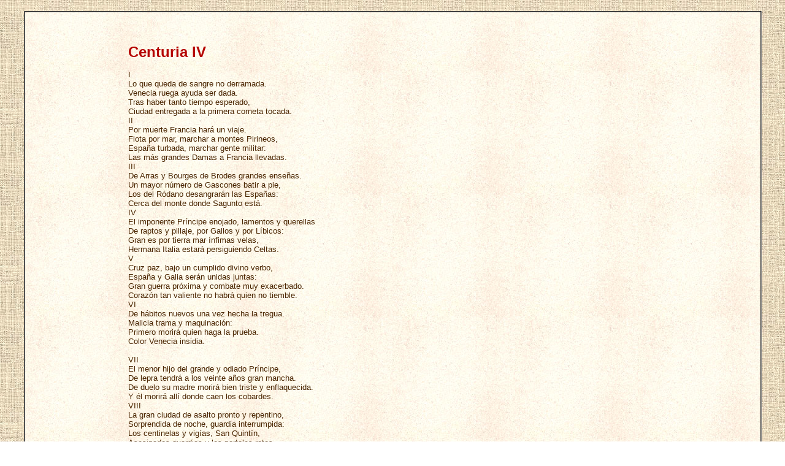

--- FILE ---
content_type: text/html
request_url: https://bibliotecapleyades.net/profecias/esp_profecia06d.htm
body_size: 8652
content:
<html>

<head>
<meta http-equiv="Content-Type" content="text/html; charset=windows-1252">
<meta http-equiv="Content-Language" content="es">
<title>Profecías de Nostradamus - Centuria IV</title>
<link rel=stylesheet type="text/css" href="../estilo_nuevo4.css">
</head>

<body background="../imagenes_fondos/fondo_nuevo6.jpg" style="background-attachment: fixed" topmargin="0" leftmargin="0" onload="dynAnimation()" language="Javascript1.2">

<div align="center">
	<p style="margin-top: 0; margin-bottom: 0">&nbsp;</p>
	<table border="2" width="94%" id="table1" cellpadding="2" background="../imagenes_fondos/fondo_nuevo8.jpg" bordercolorlight="#C0C0C0" bordercolordark="#808080" style="border-collapse: collapse">
		<tr>
			<td>
          <p style="margin-left:6px; margin-right:2px; margin-top:0; margin-bottom:0">
			<font face="Arial" size="2" color="#4A2500">&nbsp; </font></p>
			<p style="margin-left:6px; margin-right:2px; margin-top:0; margin-bottom:0">
			&nbsp;</p>
			<blockquote>
				<blockquote>
					<blockquote>
						<blockquote>
							<p style="margin-left:6px; margin-right:2px; margin-top:0; margin-bottom:0">
							<b><font face="Arial" size="5" color="#B50400">Centuria IV
							</font></b></p>
							<p style="margin-left:6px; margin-right:2px; margin-top:0; margin-bottom:0">
							<font face="Arial" size="2" color="#4A2500"><br>I<br>Lo que queda de sangre no derramada.<br>Venecia ruega ayuda ser dada.<br>Tras haber tanto tiempo esperado,<br>Ciudad entregada a la primera corneta tocada.<br>II<br>Por muerte Francia hará un viaje.<br>Flota por mar, marchar a montes Pirineos,<br>España turbada, marchar gente militar:<br>Las más grandes Damas a Francia llevadas.<br>III<br>De Arras y Bourges de Brodes grandes enseñas.<br>Un mayor número de Gascones batir a pie,<br>Los del Ródano desangrarán las Españas:<br>Cerca del monte donde Sagunto está.<br>IV<br>El imponente Príncipe enojado, lamentos y querellas<br>De raptos y pillaje, por Gallos y por Líbicos:<br>Gran es por tierra mar ínfimas velas,<br>Hermana Italia estará persiguiendo Celtas.<br>V<br>Cruz paz, bajo un cumplido divino verbo,<br>España y Galia serán unidas juntas:<br>Gran guerra próxima y combate muy exacerbado.<br>Corazón tan valiente no habrá quien no tiemble.<br>VI<br>De hábitos nuevos una vez hecha la tregua.<br>Malicia trama y maquinación:<br>Primero morirá quien haga la prueba.<br>Color Venecia insidia.<br>
							<br>VII<br>El menor hijo del grande y odiado Príncipe,<br>De lepra tendrá a los veinte años gran mancha.<br>De duelo su madre morirá bien triste y enflaquecida.<br>Y él morirá allí donde caen los cobardes.<br>VIII<br>La gran ciudad de asalto pronto y repentino,<br>Sorprendida de noche, guardia interrumpida:<br>Los centinelas y vigías, San Quintín,<br>Asesinados guardias y los portales rotos.<br>IX<br>El jefe del campo en medio de la lucha,<br>De un golpe de flecha será herido en el muslo,<br>Mientras que Ginebra en lágrimas y necesitada.<br>Será traicionada por Lausana y Suiza.<br>X<br>El joven Príncipe acusado falsamente.<br>Pondrá en un brete el campamento y en querellas:<br>Asesinado el jefe por defenderlo,<br>Cetro pacificador: después curar roces.<br>XI<br>El que se habrá cubierto de la gran capa.<br>Será inducido a algún caso perpetrar:<br>Los doce rojos vendrán a buscar bajo el manto<br>Bajo asesinato, asesinato se perpetrará.<br>XII<br>El mayor campo de ruta puesto en fuga,<br>Mucho más no será perseguido:<br>Ejército reacampado y legión reducida.<br>Luego fuera de Galia del todo será echado.<br>XIII<br>De la mayor pérdida noticias traídas,<br>El informe dado, el campamento se sorprenderá:<br>Bandas unidas encuentros revueltos,<br>Doble falange, grande abandonará.<br>
							<br>XIV<br>La muerte súbita del primer personaje.<br>Habrá cambiado y puesto otro en el reino:<br>Pronto, tarde venido a tan alta y baja edad,<br>Que tierra y mar será necesario que se le tema.<br>XV<br>De dónde pensará venir la hambruna,<br>De allá vendrá la abundancia:<br>EL ojo del mar por avaro canino,<br>Para uno el otro dará aceite, trigo.<br>XVI<br>La ciudad franca de libertad hecha sierva,<br>De depravados y soñadores hecha asilo:<br>El Rey cambiado por ellos sin vergüenza,<br>De cien pasarán más de mil.<br>XVII<br>Cambiar a Beaune, Nuy, Chalons y Dijon.<br>El duque queriendo enmendar la Barrée<br>Marchando cerca del río, pez, pico de buceador<br>Verá la cola: puerta será cerrada.<br>XVIII<br>Los más letrados sobre los hechos celestes<br>Serán por Príncipes ignorantes reprobados:<br>Castigado por Edicto, perseguidos, como infames.<br>Y condenados a muerte allí donde sean encontrados.<br>XIX<br>Ante Rouen de Insubrios puesto asedio,<br>Por tierra y mar cerrar los pasos:<br>De Haynaut y Flandes, de Gante y los de Lieja,<br>Por favores arrebatarán las orillas.<br>XX<br>Paz, prosperidad mucho tiempo alabará,<br>Por todo su reino desierto la flor de lis:<br>Cuerpo muerto de agua, tierra allá lejos traerá.<br>Esperando vana hora de ser allá enterados.<br>
							<br>XXI<br>El cambio será muy dificil.<br>Ciudad, provincia con cambio ganancia hará:<br>Corazón alto, prudente puesto, perseguido el hábil,<br>Mar tierra pueblo su estado cambiará.<br>XXII<br>La gran abundancia que será desechada,<br>En un momento será necesario al Rey,<br>La fe prometida de lejos será falseada,<br>Desnudo se verá en miserable desarraigo.<br>XXIII<br>La legión en la marina flota,<br>Cal, Sulfataras y pez, quemarán:<br>El largo descanso de la asegurada plaza,<br>Puerto Selino, fuego de Hércules los consumirá.<br>XXIV<br>Oído bajo tierra santa dama voz santa,<br>Humana llama por divina ver lucir.<br>Hará de los únicos de su sangre tiera teñida,<br>Y los santos templos por los impuros destruir.<br>XXV<br>Cuerpos sublimes sin fin al ojo visibles:<br>Obnubilar vendrán por estas razones:<br>Cuerpos, frente comprendidas, sin jefe e invisibles.<br>Disminuyendo las sagradas oraciones.<br>XXVI<br>El gran enjambre se elevará de abejas,<br>Que no sabrán de dónde sean venidas:<br>Debajo del bosque, lo esconden bajo el emparrado,<br>Ciudad traicionada por cinco lazos no anudados.<br>XXVII<br>Salón, Manfon, Tarascón de Sex, el arco,<br>Dónde está en pie todavía la pirámide:<br>Vendrán a liberar al Príncipe de Dinamarca,<br>Rescate maldito en templo de Artemisa.<br>
							<br>XXVIII<br>Cuando Venus del Sol sea cubierta,<br>Bajo el esplendor será forma oculta:<br>Mercurio en fuego, les habrá descubierto,<br>Por ruido bélico será sometido al insulto.<br>XXIX<br>El Sol escondido eclipsado por Mercurio,<br>No estará más que en el cielo segundo:<br>De Vulcano Hermes será hecho pasto.<br>Sol será visto puro, rutilante y rubio.<br>XXX<br>Más de once Luna Sol no querrá<br>Todos aumentados y bajados de grado:<br>Y tan bajos puestos que poco oro se coserá,<br>Hasta que después hambre, peste, descubierto el secreto.<br>XXXI<br>La Luna en el plano de noche sobre el alto monte,<br>El nuevo vigía de un solo cerebro la ha visto.<br>Por sus discípulos ser inmortal amonesta,<br>Ojos al mediodía, fingiendo, manos, cuerpos al fuego.<br>XXXII<br>En lugares y tiempos carne al pescado dará lugar,<br>La ley común será hecha al contrario:<br>Viejo aguantará fuertemente tras ser lanzado del medio,<br>La amistad entre amigos será arrojada hacia atrás.<br>XXXIII<br>Júpiter se une más a Venus que a la Luna.<br>Apareciendo de plenitud blanca:<br>Venus escondida bajo la blancura de Neptuno<br>De Marte golpeado por la pesada rama.<br>XXXIV<br>El grande llevado cautivo a tierra extranjera.<br>De oro encadenado al Rey Quireno ofrecido:<br>El que en Ausonia, Milán perderá la guerra.<br>Y todos sus huesos sometidos a fuego y a hierro.<br>
							<br>XXXV<br>El fuego extinguiéndose, las vírgenes traicionarán<br>La mayor parte de la banda nueva:<br>Rayo de hierro, lanza sólo los Reyes soportarán<br>Etruria y Córcega, de noche garganta iluminada.<br>XXXVI<br>Los juegos nuevos en Galia levantados,<br>Tras victoria de Insubre campaña:<br>Montes de Hesperia, los grandes aliados, trasladados.<br>De terror tiembla la Romaña y España.<br>XXXVII<br>Galo por saltos, montes vendrá a penetrar,<br>Ocupará el gran sitio de Insubre,<br>En lo más profundo su hueste hará entrar,<br>Génova, Mónaco empujarán al ejército rojo.<br>XXXVIII<br>Mientras que Duque, Rey, Reina ocupará,<br>Jefe Bizancio del cautivo en Samotracia,<br>Antes del asalto el uno al otro comerá,<br>A contrapelo seguirá de sangre la huella.<br>XXXIX<br>Los de Rodas pedirán ayuda.<br>Por la negligencia de sus herederos olvidado,<br>El imperio Árabe reemprenderá su curso,<br>Por Hesperia la causa se eleva.<br>XL<br>La fortaleza de los sitiados apretad,<br>Por pólvora al fuego profundizad en abismo,<br>Los mendaces serán todos vivos, apretad.<br>Nunca a los sacristanes se les vino encima tan doloroso.<br>XLI<br>Gímnico sexo cautivo en rehén,<br>Vendrá de noche a los guardianes engañar.<br>El jefe de campo engañado por su lenguaje.<br>Abandonará a la gente, será doloroso verle.<br>
							<br>XLII<br>Ginebra y Langres por los de Chartres y Dole,<br>Y por Grenoble cautivo en Montlimard.<br>Seysset, Lausana, por fraudulento dolor.<br>Les traicionarán por oro sesenta marcos.<br>XLIII<br>Serán oídas en el cielo las armas batirse:<br>El mismo año los divinos enemigos,<br>Querrán leyes santas injustamente debatir,<br>Por rayo y guerra muy creyentes a muerte condenados.<br>XLIV<br>Dos grandes de Mende, y de Roudés y Milhau.<br>Cahours, Limoges, Chartres mala semana<br>De noche la entrada, de Burdeos un canto rodado.<br>Por Perigord al toque de campana.<br>XLV<br>Por conflicto Rey, reino abandonará,<br>El mayor jefe faltará a su deber,<br>Muerte infligida poco escaparán,<br>Todos destrozados, uno será testigo.<br>XLVI<br>Muy prohibido el hecho por excelencia,<br>Guárdate Tours de tu cercana ruina,<br>Londres y Nantes por Reims harán defensa.<br>No vayas más allá en el tiempo de las brumas.<br>XLVII<br>El negro terrible cuando haya probado<br>Su mano sanguínea por fuego, hierro, arco tendido,<br>Todo el pueblo estará tan aterrorizado,<br>De ver a los más grandes de cuello y pies colgados.<br>XLVIII<br>Llanura Ausonia fértil, espaciosa.<br>Producirá tábanos y tantos saltamontes.<br>Claridad solar se hará nublada.<br>Roer todo, gran peste venir de ellos.<br>
							<br>XLIX<br>Delante del pueblo sangre será vertida,<br>Que del acto cielo no se alejará,<br>Pero de largo tiempo no será oído,<br>El espíritu de uno solo lo vendrá a testimoniar.<br>L<br>Libra vendrá a reinar las Hesperias,<br>De cielo y tierra sostener la Monarquía,<br>De Asia fuerzas ninguno verá parecidas,<br>Que siete no tienen por rango la jerarquía.<br>LI<br>Un Duque ávido a su enemigo seguirá,<br>Dentro entrará impidiendo a la falange,<br>Acosados a pie tan cerca les perseguirán,<br>Que la jornada conflicto cerca de Ganges.<br>LII<br>En ciudad importunada en sus muros hombres y mujeres,<br>Enemigos sin el jefe presto a su rey rendirse:<br>Viento será fuerte contra las gentes de armas,<br>Perseguidas serán por cal, polvo y ceniza.<br>LIII<br>Los fugitivos y prohibidos revocados,<br>Padres e hijos guarneciendo los altos pozos,<br>El cruel padre y los suyos sofocados,<br>Su peor hijo sumergido en el pozo.<br>LIV<br>Del nombre que nunca fue del Rey Galo.<br>Jamás hubo rayo tan temido,<br>Temblando de Italia, a España y a los Ingleses,<br>De mujer extranjera sumamente atento.<br>LV<br>Cuando la corneja sobre torre de ladrillo,<br>Durante siete horas no haga más que chillar:<br>Muerte presagiada de sangre estatua teñida,<br>Tirano asesinado, a los dioses pueblo regar.<br>
							<br>LVI<br>Tras victoria de rabiosa lengua,<br>El espíritu templado en tranquilidad y reposo,<br>Vencedor sanguíneo por conflicto de la arenga,<br>Asar la lengua y la piel y los huesos.<br>LVII<br>Ignara molestia al gran Rey soportada,<br>Tendrá propósito defender las escrituras:<br>Su mujer no mujer por otro tentada,<br>Más doble dos ni fuerte ni grita.<br>LVIII<br>Sol ardiente en la garganta se pega,<br>De sangre humana regar tierra Etrusca:<br>Jefe cubo de agua, lleva su hijo a la huída,<br>Cautiva dama conducida a tierra Turca.<br>LIX<br>Dos sitiados en ardiente fervor,<br>De sed apagada por dos tazas llenas,<br>El fuerte arrasado, y un anciano soñador,<br>A los Ginebrinos de Nira muestra la traza.<br>LX<br>Los siete niños en rehenes dejados.<br>El tercero a su hijo asesinará<br>Dos por su hijo serán por estoque atravesados,<br>Génova, Florencia los encordará.<br>LXI<br>El viejo burlado y privado de su plaza,<br>Por el extraño que lo sobornará.<br>Manos de su hijo devoradas delante de su cara,<br>El hermano de Chartres, Orleans, Rouen traicionará.<br>LXII<br>Un coronel máquina ambición.<br>Se hará con el mayor ejército,<br>Contra su Príncipe finge invenciones,<br>Y descubierto será bajo las ramas.<br>
							<br>LXIII<br>El ejército Celta contra los montañeses,<br>Que serán agarrados y tomados en la emboscada:<br>Campesinos frescos y expulsarán con fuerza,<br>Precipitados todos al filo de la espada.<br>LXIV<br>El desfallecido con ropas de burgués,<br>Vendrá el Rey a tentarle con su ofensa<br>Quince soldados la mayor parte de cuota.<br>Vida última y jefe de su hacienda.<br>LXV<br>Al desertor de la gran fortaleza,<br>Después de haber su lugar abandonado,<br>Su adversario hará tan gran proeza,<br>El Emperador tan pronto muerto será condenado.<br>LXVI<br>Su color desvaído de siete cabezas rapadas,<br>Serán sembrados diversos exploradores.<br>Pozos y fuentes de venenos rociados,<br>En el fuerte de Génova humanos devoradores.<br>LXVII<br>Mientras Saturno y Marte iguales arden,<br>El aire muy seco larga trayectoria,<br>Por fuegos, secretos de ardor gran lugar adusto,<br>Poca lluvia, viento cálido, guerras, incursión.<br>LXVIII<br>En lugar cercano no alejado de Venus,<br>Los dos más grandes de Asia y África,<br>Del Rin y Danubio que se dirá venidos,<br>Gritos, llantos en Malta y costa de Liguria.<br>LXIX<br>La ciudad grande los exiliados sostendrán,<br>Los ciudadanos muertos, asesinados y perseguidos.<br>Los de Aquilea en Parma prometerán,<br>Mostrar la entrada por lugares secretos.<br>
							<br>LXX<br>Bien contiguo de los grandes montes Pirineos,<br>Uno contra el Águila gran ejército dirigirá,<br>Abiertas venas, fuerzas exterminadas,<br>Que hasta Pau el jefe vendrá a perseguir.<br>LXXXI<br>En lugar de esposa las hijas degolladas,<br>Asesino de gran falta no será superviviente,<br>Dentro de los pozos inundados,<br>La esposa extinta próxima a Aconil.<br>LXXII<br>Los Artómicos por Agen y Lestore,<br>En San Félix harán su parlamento:<br>Los de Basas vendrán en mala hora.<br>Tomar Condon y Marsan prontamente.<br>LXXIII<br>El sobrino mayor por fuerza probará,<br>El pacto hecho con corazón pusilánime,<br>Ferrara y Asti el duque atormentará,<br>Cuando en una noche se represente la pantomima.<br>LXXIV<br>Del lago Lemán y de Brannonices<br>Todos unidos contra los de Aquitania,<br>Germanos muchos, todavía más Suizos,<br>Serán deshechos con los de Humaine.<br>LXXV<br>Presto a combatir hará defección,<br>Jefe adversario obtendrá la victoria:<br>La retaguardia hará defensa,<br>Los derrotados muerte en el blanco territorio.<br>LXXVI<br>Los Nictóbriges por los de Perigord,<br>Serán vejados, sosteniéndose hasta en el Ródano,<br>El aliado de Gascones y Bigorne.<br>Traicionar el templo, el padre estando predicando.<br>
							<br>LXXVII<br>Selin Monarca Italia pacífica.<br>Reinos Unidos, Rey Cristiano del mundo.<br>Muriendo querrá reposar en tierra sagrada:<br>Tras piratas haber expulsado de las olas.<br>LXXVIII<br>El gran ejército de la pugna civil.<br>En la noche entre el extraño encontrado.<br>Setenta y nueve asesinados dentro de la ciudad,<br>Los extranjeros pasados todos a la espada.<br>LXXIX<br>Sangre Real huída, Monhurt, Mas, Eguillon,<br>Llenos serán de Bordeleses las Landas,<br>Navarra, Bigorre puntas y aguijones,<br>Hambrientos, devorar de Lieja bellotas.<br>LXXX<br>Cerca del gran río, gran fosa, tierra arada,<br>En quince parte será el agua dividida:<br>La ciudad tomada, fuego, sangre, gritos, conflicto poner<br>Y la mayor parte concierne al coliseo.<br>LXXXI<br>Puente se hará rápidamente de barcas,<br>Pasar el ejército del Gran Príncipe Belga:<br>Dentro profundamente y no lejos de Bruselas,<br>Pasarán dde largo, separando siete de picas.<br>LXXXII<br>Hordas se acercan viniendo de Eslavia,<br>El Holacausto vieja ciudad arruinará:<br>Muy desolada verá su Rumania,<br>Después la gran llama extinguir no sabrá.<br>LXXXIII<br>Combate nocturno el valiente capitán.<br>Vencido huirá poco de gentes seguido:<br>Su pueblo emocionado, sedición no vana,<br>Su propio hijo lo tendrá asediado.<br>
							<br>LXXXIV<br>Un grande de Auxerre morirá bien miserable,<br>Perseguido por aquellos que bajo él han estado:<br>Lleno de cadenas, después de un rudo cable,<br>En el año en que Marte, Venus y Sol puestos han esta<br>LXXXV<br>El carbón blanco del negro será calentado,<br>Prisionero hecho llevado a la carreta:<br>Moro Camello sus pies entrelazados,<br>Cuando el segundón monte el overo.<br>LXXXVI<br>El año en que Saturno en agua esté unido,<br>Con el Sol, el Rey fuerte y poderoso,<br>A Reims y Aix será recibido y ungido,<br>Tras conquistas asesinará inocentes.<br>LXXXVII<br>Un hijo del Rey tantas lenguas aprendidas,<br>A su antecesor en el reino diferente:<br>Su suegro al mayor hijo comprendido,<br>Hará perecer principal seguidor.<br>LXXXVIII<br>El gran Antonio de nombre de hecho sórdido.<br>De Pitiariasis hasta lo último roído:<br>Uno que de plomo querrá ser ávido,<br>Pasando el puerto de su elección será sumergido.<br>LXXXIX<br>Treinta de Londres secreto conjugarán,<br>Contra su rey, sobre el puente la empresa:<br>A él, fatalidades la muerte degustarán,<br>Un Rey elegido rubio, nativo de Frisia.<br>XC<br>Los dos ejércitos en los muros no podrán unirse<br>En este instante temblarán Milán, Ticino:<br>Hambre, sed, duda tan fuerte les asaltará<br>Carne, pan, ni víveres no tendrán un solo bocado.<br>
							<br>XCI<br>Al Duque Galo obligado a batirse en duelo,<br>La nave Mellele Mónaco no aproximará,<br>Mal acusado, prisión perpetua,<br>Su hijo reinar antes muerte intentará.<br>XCII<br>Testa cortada de valiente capitán.<br>Será lanzada ante su adversario:<br>Su cuerpo pendido por la hueste a la antena,<br>Confuso huirá por remos con viento contrario.<br>XCIII<br>Una serpiente vista cerca del lecho Real,<br>Será por dama noche perro no ladrarán:<br>Cuando nacido en Francia un Príncipe tan Real,<br>Del cielo venido todos los Príncipes verán.<br>XCIV<br>Dos grandes hermanos serán echados de España,<br>El mayor vencido bajo los montes Pirineos:<br>Enrojecer mar, Ródano, sangre Lemán de Alemania<br>Nabón, Biterre, d’Agath, contaminados.<br>XCV<br>El reino de dos dejado bien poco mantendrán,<br>Tres años siete meses pasados harán la guerra<br>Las dos vestales contra revelarán,<br>Victor segundón en Arménica tierra.<br>XCVI<br>La hermana de la Isla Británica<br>Quince años antes que el hermano tendrá nacimiento:<br>Por su promesa por medio de la comprobación,<br>Sucederá al reino de balanza.<br>XCVII<br>El año en que Mercurio, Marte, Venus retrógados,<br>Del gran Monarca la línea no fallará<br>Elegido del pueblo el que usa cerca de Gagdole,<br>Que en paz y reino se hará muy anciano.<br>
							<br>XCVIII<br>Los Albaneses pasarán dentro de Roma,<br>Por medio de Langres con tristeza domados,<br>Marqués y Duque no perdonan al hombre,<br>Fuego, sangre, muerte, nada de agua, marchito el trigo.<br>XCIX<br>El primogénito valiente de la hija del Rey,<br>Rechazará tan fuertemente a los Celtas,<br>Que llevará la cólera de tal modo<br>Poco y lejos, después profundo en los Hespéricos.<br>C<br>Del fuego celeste Real edificio,<br>Cuando la luz de Marte se desvanezca,<br>Siete meses gran guerra, muerte gente de maleficio.<br>Rouen, Evreux al Rey no faltará<br>&nbsp;</font></p>
							<p style="margin-left:6px; margin-right:2px; margin-top:0; margin-bottom:0">
							<b><font face="Arial" size="2" color="#4A2500">
							<a href="esp_profecia06.htm#menu">
							<font color="#0000DE">Regresar</font></a></font></b></p>
						</blockquote>
					</blockquote>
				</blockquote>
			</blockquote>
			<a href="javascript:getPage('esp_tesla_video1.htm',572,454);">









			</a>
			</td>
		</tr>
	</table>
</div>

<p style="margin: 0 6px">&nbsp;</p>

</body>

</html>

--- FILE ---
content_type: text/css
request_url: https://bibliotecapleyades.net/estilo_nuevo4.css
body_size: 251
content:
<style TYPE="text/css"><!--
 A:link    { color: #ff0000 ; text-decoration: underline }
 A:visited { color: #ffaa00 ; text-decoration: underline }

BODY {
    
	scrollbar-3dlight-color: #fff3d6 ;
	scrollbar-highlight-color: #969696 ;
	scrollbar-face-color: #fff3d6 ;
	scrollbar-shadow-color: #000000 ;
	scrollbar-darkshadow-color: #000000 ;
	scrollbar-track-color: #fff3d6 ;
	scrollbar-arrow-color: #000000 ;
}

-->
</style>